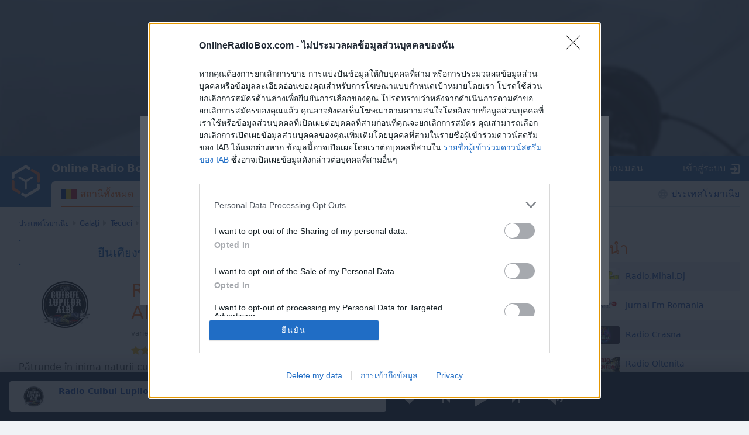

--- FILE ---
content_type: text/html; charset=utf-8
request_url: https://onlineradiobox.com/ro/cuibullupiloralbi/?lang=th
body_size: 19411
content:
<!DOCTYPE html>
<html lang="th">
<head itemtype="https://schema.org/WebSite">
  <meta http-equiv="X-UA-Compatible" content="IE=edge,chrome=1"/>
  <meta name="viewport" content="width=device-width, initial-scale=1.0, minimum-scale=0.5, user-scalable=yes" />
  <meta name="HandheldFriendly" content="true"/>
  <meta name="MobileOptimized" content="480"/>
  <meta name="PalmComputingPlatform" content="true"/>
	<meta name="referrer" content="origin">
	<link rel="preload" href="//cdn.onlineradiobox.com/fonts/orb-icons.v2.woff" as="font" crossorigin="anonymous">
	<link rel="preconnect" href="//cdn.onlineradiobox.com/img/">
	<link rel="preconnect" href="//pagead2.googlesyndication.com">
	<link rel="preconnect" href="//www.google-analytics.com">
	<link rel="preconnect" href="//www.googletagservices.com">
	<link rel="preconnect" href="//googleads.g.doubleclick.net">
	<link rel="preconnect" href="//securepubads.g.doubleclick.net">
	<link rel="preconnect" href="//fonts.googleapis.com">
	<link rel="preconnect" href="//fonts.gstatic.com" crossorigin>
	<link href="//fonts.googleapis.com/css2?family=Roboto" rel="stylesheet">
	<link rel="stylesheet" media="only screen" href="//cdn.onlineradiobox.com/css/main.min.adfeca85.css"/>
	<!--[if lt IE 9]><script src="https://cdnjs.cloudflare.com/ajax/libs/html5shiv/3.7.3/html5shiv.js"></script><![endif]-->
	<!--[if lt IE 10]><link rel="stylesheet" media="screen" href="//cdn.onlineradiobox.com/css/ie.min.b59a44d3.css" /><![endif]-->

	<link rel="icon" href="//cdn.onlineradiobox.com/img/favicon.ico" type="image/x-icon"/>
	<link rel="shortcut icon" href="//cdn.onlineradiobox.com/img/favicon.ico" type="image/x-icon"/>
	<link rel="apple-touch-icon" href="//cdn.onlineradiobox.com/img/ios_favicon.png"/>
	<link rel="apple-touch-icon" sizes="57x57" href="//cdn.onlineradiobox.com/img/apple-touch-icon-57x57.png" />
	<link rel="apple-touch-icon" sizes="60x60" href="//cdn.onlineradiobox.com/img/apple-touch-icon-60x60.png" />
	<link rel="apple-touch-icon" sizes="72x72" href="//cdn.onlineradiobox.com/img/apple-touch-icon-72x72.png" />
	<link rel="apple-touch-icon" sizes="76x76" href="//cdn.onlineradiobox.com/img/apple-touch-icon-76x76.png" />
	<link rel="apple-touch-icon" sizes="114x114" href="//cdn.onlineradiobox.com/img/apple-touch-icon-114x114.png" />
	<link rel="apple-touch-icon" sizes="120x120" href="//cdn.onlineradiobox.com/img/apple-touch-icon-120x120.png" />
	<link rel="apple-touch-icon" sizes="144x144" href="//cdn.onlineradiobox.com/img/apple-touch-icon-144x144.png" />
	<link rel="apple-touch-icon" sizes="152x152" href="//cdn.onlineradiobox.com/img/apple-touch-icon-152x152.png" />
	<link rel="apple-touch-icon" sizes="180x180" href="//cdn.onlineradiobox.com/img/apple-touch-icon-180x180.png" />
	<link rel="icon" type="image/png" href="//cdn.onlineradiobox.com/img/favicon-32x32.png" sizes="32x32" />
	<link rel="icon" type="image/png" href="//cdn.onlineradiobox.com/img/favicon-194x194.png" sizes="194x194" />
	<link rel="icon" type="image/png" href="//cdn.onlineradiobox.com/img/favicon-96x96.png" sizes="96x96" />
	<link rel="icon" type="image/png" href="//cdn.onlineradiobox.com/img/android-chrome-192x192.png" sizes="192x192" />
	<link rel="icon" type="image/png" href="//cdn.onlineradiobox.com/img/favicon-16x16.png" sizes="16x16" />
	<link rel="manifest" href="//cdn.onlineradiobox.com/img/manifest.json" />
	<meta name="msapplication-TileColor" content="#2f63a0" />
	<meta name="msapplication-TileImage" content="//cdn.onlineradiobox.com/img/mstile-144x144.png" />
	<meta name="theme-color" content="#ffffff" />
	<meta name="description" content="Radio Cuibul Lupilor Albi, ประเทศโรมาเนีย – ฟังวิทยุออนไลน์คุณภาพสูงได้ฟรีที่ OnlineRadioBox.com หรือทางสมาร์ตโฟนของคุณ" />
	<meta name="keywords" content="Radio Cuibul Lupilor Albi, วิทยุทางอินเทอร์เน็ต, วิทยุออนไลน์, วิทยุทางอินเทอร์เน็ตฟรีออนไลน์, วิทยุแบบสตรีม, ฟังสถานีวิทยุ, วิทยุผ่านเว็บ" />
	<meta name="twitter:card" content="summary_large_image" />
	<meta name="twitter:site" content="@onlineradiobox" />
	<meta property="og:site_name" content="OnlineRadioBox.com" />
	<meta property="og:locale" content="th-th" />
	<meta property="og:title" content="Radio Cuibul Lupilor Albi" />
	<meta property="og:url" content="https://onlineradiobox.com/ro/cuibullupiloralbi/" />
	<meta property="og:description" content="ฟัง Radio Cuibul Lupilor Albi แบบออนไลน์" />
	<meta property="og:image" content="https://cdn.onlineradiobox.com/img/fblogo/5/80395.v52.png" />
	<meta property="og:image:width" content="470" />
	<meta property="og:image:height" content="245" />
	<meta name="apple-itunes-app" content="app-id=1101437391" />
	<title>ฟัง Radio Cuibul Lupilor Albi สด  - Tecuci, ประเทศโรมาเนีย | Online Radio Box</title>
	<script type="application/ld+json">
	{
	  "@context": "https://schema.org",
	  "@type": "WebSite",
	  "name": "OnlineRadioBox",
	  "url": "https://onlineradiobox.com"
	}
	</script>

<link rel="canonical" href="https://onlineradiobox.com/ro/cuibullupiloralbi/" />
<!-- InMobi Choice. Consent Manager Tag v3.0 (for TCF 2.2) -->
<script type="text/javascript" async=true>
(function() {
  var host = 'onlineradiobox.com';
 
  var element = document.createElement('script');
  var firstScript = document.getElementsByTagName('script')[0];
  var url = 'https://cmp.inmobi.com'
    .concat('/choice/', 'cd_eHj20FwP5d', '/', host, '/choice.js?tag_version=V3');
  var uspTries = 0;
  var uspTriesLimit = 3;
  element.async = true;
  element.type = 'text/javascript';
  element.src = url;

  firstScript.parentNode.insertBefore(element, firstScript);

  function makeStub() {
    var TCF_LOCATOR_NAME = '__tcfapiLocator';
    var queue = [];
    var win = window;
    var cmpFrame;

    function addFrame() {
      var doc = win.document;
      var otherCMP = !!(win.frames[TCF_LOCATOR_NAME]);

      if (!otherCMP) {
        if (doc.body) {
          var iframe = doc.createElement('iframe');

          iframe.style.cssText = 'display:none';
          iframe.name = TCF_LOCATOR_NAME;
          doc.body.appendChild(iframe);
        } else {
          setTimeout(addFrame, 5);
        }
      }
      return !otherCMP;
    }

    function tcfAPIHandler() {
      var gdprApplies;
      var args = arguments;

      if (!args.length) {
        return queue;
      } else if (args[0] === 'setGdprApplies') {
        if (
          args.length > 3 &&
          args[2] === 2 &&
          typeof args[3] === 'boolean'
        ) {
          gdprApplies = args[3];
          if (typeof args[2] === 'function') {
            args[2]('set', true);
          }
        }
      } else if (args[0] === 'ping') {
        var retr = {
          gdprApplies: gdprApplies,
          cmpLoaded: false,
          cmpStatus: 'stub'
        };

        if (typeof args[2] === 'function') {
          args[2](retr);
        }
      } else {
        if(args[0] === 'init' && typeof args[3] === 'object') {
          args[3] = Object.assign(args[3], { tag_version: 'V3' });
        }
        queue.push(args);
      }
    }

    function postMessageEventHandler(event) {
      var msgIsString = typeof event.data === 'string';
      var json = {};

      try {
        if (msgIsString) {
          json = JSON.parse(event.data);
        } else {
          json = event.data;
        }
      } catch (ignore) {}

      var payload = json.__tcfapiCall;

      if (payload) {
        window.__tcfapi(
          payload.command,
          payload.version,
          function(retValue, success) {
            var returnMsg = {
              __tcfapiReturn: {
                returnValue: retValue,
                success: success,
                callId: payload.callId
              }
            };
            if (msgIsString) {
              returnMsg = JSON.stringify(returnMsg);
            }
            if (event && event.source && event.source.postMessage) {
              event.source.postMessage(returnMsg, '*');
            }
          },
          payload.parameter
        );
      }
    }

    while (win) {
      try {
        if (win.frames[TCF_LOCATOR_NAME]) {
          cmpFrame = win;
          break;
        }
      } catch (ignore) {}

      if (win === window.top) {
        break;
      }
      win = win.parent;
    }
    if (!cmpFrame) {
      addFrame();
      win.__tcfapi = tcfAPIHandler;
      win.addEventListener('message', postMessageEventHandler, false);
    }
  };

  makeStub();

  function makeGppStub() {
    const CMP_ID = 10;
    const SUPPORTED_APIS = [
      '2:tcfeuv2',
      '6:uspv1',
      '7:usnatv1',
      '8:usca',
      '9:usvav1',
      '10:uscov1',
      '11:usutv1',
      '12:usctv1'
    ];

    window.__gpp_addFrame = function (n) {
      if (!window.frames[n]) {
        if (document.body) {
          var i = document.createElement("iframe");
          i.style.cssText = "display:none";
          i.name = n;
          document.body.appendChild(i);
        } else {
          window.setTimeout(window.__gpp_addFrame, 10, n);
        }
      }
    };
    window.__gpp_stub = function () {
      var b = arguments;
      __gpp.queue = __gpp.queue || [];
      __gpp.events = __gpp.events || [];

      if (!b.length || (b.length == 1 && b[0] == "queue")) {
        return __gpp.queue;
      }

      if (b.length == 1 && b[0] == "events") {
        return __gpp.events;
      }

      var cmd = b[0];
      var clb = b.length > 1 ? b[1] : null;
      var par = b.length > 2 ? b[2] : null;
      if (cmd === "ping") {
        clb(
          {
            gppVersion: "1.1", // must be “Version.Subversion”, current: “1.1”
            cmpStatus: "stub", // possible values: stub, loading, loaded, error
            cmpDisplayStatus: "hidden", // possible values: hidden, visible, disabled
            signalStatus: "not ready", // possible values: not ready, ready
            supportedAPIs: SUPPORTED_APIS, // list of supported APIs
            cmpId: CMP_ID, // IAB assigned CMP ID, may be 0 during stub/loading
            sectionList: [],
            applicableSections: [-1],
            gppString: "",
            parsedSections: {},
          },
          true
        );
      } else if (cmd === "addEventListener") {
        if (!("lastId" in __gpp)) {
          __gpp.lastId = 0;
        }
        __gpp.lastId++;
        var lnr = __gpp.lastId;
        __gpp.events.push({
          id: lnr,
          callback: clb,
          parameter: par,
        });
        clb(
          {
            eventName: "listenerRegistered",
            listenerId: lnr, // Registered ID of the listener
            data: true, // positive signal
            pingData: {
              gppVersion: "1.1", // must be “Version.Subversion”, current: “1.1”
              cmpStatus: "stub", // possible values: stub, loading, loaded, error
              cmpDisplayStatus: "hidden", // possible values: hidden, visible, disabled
              signalStatus: "not ready", // possible values: not ready, ready
              supportedAPIs: SUPPORTED_APIS, // list of supported APIs
              cmpId: CMP_ID, // list of supported APIs
              sectionList: [],
              applicableSections: [-1],
              gppString: "",
              parsedSections: {},
            },
          },
          true
        );
      } else if (cmd === "removeEventListener") {
        var success = false;
        for (var i = 0; i < __gpp.events.length; i++) {
          if (__gpp.events[i].id == par) {
            __gpp.events.splice(i, 1);
            success = true;
            break;
          }
        }
        clb(
          {
            eventName: "listenerRemoved",
            listenerId: par, // Registered ID of the listener
            data: success, // status info
            pingData: {
              gppVersion: "1.1", // must be “Version.Subversion”, current: “1.1”
              cmpStatus: "stub", // possible values: stub, loading, loaded, error
              cmpDisplayStatus: "hidden", // possible values: hidden, visible, disabled
              signalStatus: "not ready", // possible values: not ready, ready
              supportedAPIs: SUPPORTED_APIS, // list of supported APIs
              cmpId: CMP_ID, // CMP ID
              sectionList: [],
              applicableSections: [-1],
              gppString: "",
              parsedSections: {},
            },
          },
          true
        );
      } else if (cmd === "hasSection") {
        clb(false, true);
      } else if (cmd === "getSection" || cmd === "getField") {
        clb(null, true);
      }
      //queue all other commands
      else {
        __gpp.queue.push([].slice.apply(b));
      }
    };
    window.__gpp_msghandler = function (event) {
      var msgIsString = typeof event.data === "string";
      try {
        var json = msgIsString ? JSON.parse(event.data) : event.data;
      } catch (e) {
        var json = null;
      }
      if (typeof json === "object" && json !== null && "__gppCall" in json) {
        var i = json.__gppCall;
        window.__gpp(
          i.command,
          function (retValue, success) {
            var returnMsg = {
              __gppReturn: {
                returnValue: retValue,
                success: success,
                callId: i.callId,
              },
            };
            event.source.postMessage(msgIsString ? JSON.stringify(returnMsg) : returnMsg, "*");
          },
          "parameter" in i ? i.parameter : null,
          "version" in i ? i.version : "1.1"
        );
      }
    };
    if (!("__gpp" in window) || typeof window.__gpp !== "function") {
      window.__gpp = window.__gpp_stub;
      window.addEventListener("message", window.__gpp_msghandler, false);
      window.__gpp_addFrame("__gppLocator");
    }
  };

  makeGppStub();

  var uspStubFunction = function() {
    var arg = arguments;
    if (typeof window.__uspapi !== uspStubFunction) {
      setTimeout(function() {
        if (typeof window.__uspapi !== 'undefined') {
          window.__uspapi.apply(window.__uspapi, arg);
        }
      }, 500);
    }
  };

  var checkIfUspIsReady = function() {
    uspTries++;
    if (window.__uspapi === uspStubFunction && uspTries < uspTriesLimit) {
      console.warn('USP is not accessible');
    } else {
      clearInterval(uspInterval);
    }
  };

  if (typeof window.__uspapi === 'undefined') {
    window.__uspapi = uspStubFunction;
    var uspInterval = setInterval(checkIfUspIsReady, 6000);
  }
})();
</script>
<!-- End InMobi Choice. Consent Manager Tag v3.0 (for TCF 2.2) -->
<link rel="alternate" hreflang="en" href="https://onlineradiobox.com/ro/cuibullupiloralbi/?lang=en" />
<link rel="alternate" hreflang="hu" href="https://onlineradiobox.com/ro/cuibullupiloralbi/?lang=hu" />
<link rel="alternate" hreflang="ro" href="https://onlineradiobox.com/ro/cuibullupiloralbi/" />
<link rel="alternate" hreflang="ru" href="https://onlineradiobox.com/ro/cuibullupiloralbi/?lang=ru" />
<meta name="twitter:app:name:iphone" content="Online Radio Box" />
<meta name="twitter:app:name:ipad" content="Online Radio Box" />
<meta name="twitter:app:id:iphone" content="1101437391" />
<meta name="twitter:app:id:ipad" content="1101437391" />
<meta name="twitter:app:name:googleplay" content="Online Radio Box" />
<meta name="twitter:app:id:googleplay" content="com.finallevel.radiobox" />
<meta name="twitter:app:url:iphone" content="https://onlineradiobox.com/ro/cuibullupiloralbi/" />
<meta name="twitter:app:url:ipad" content="https://onlineradiobox.com/ro/cuibullupiloralbi/" />
<meta name="twitter:app:url:googleplay" content="https://onlineradiobox.com/ro/cuibullupiloralbi/" />

	
<!-- Google tag (gtag.js) -->
<script async src="https://www.googletagmanager.com/gtag/js?id=UA-52815707-2"></script>
<script>
  window.dataLayer = window.dataLayer || [];
  function gtag(){dataLayer.push(arguments);}
  gtag('js', new Date());
  gtag('config', 'UA-52815707-2');
  gtag('config', 'G-7LD76EP8L7');
</script>


<link rel="preconnect" href="https://a.pub.network/" crossorigin />
<link rel="preconnect" href="https://b.pub.network/" crossorigin />
<link rel="preconnect" href="https://c.pub.network/" crossorigin />
<link rel="preconnect" href="https://d.pub.network/" crossorigin />
<link rel="preconnect" href="https://btloader.com/" crossorigin />
<link rel="preconnect" href="https://api.btloader.com/" crossorigin />
<link rel="preconnect" href="https://cdn.confiant-integrations.net" crossorigin />
<!-- Below is a link to a CSS file that accounts for Cumulative Layout Shift, a new Core Web Vitals subset that Google uses to help rank your site in search -->
<!-- The file is intended to eliminate the layout shifts that are seen when ads load into the page. If you don't want to use this, simply remove this file -->
<!-- To find out more about CLS, visit https://web.dev/vitals/ -->
<link rel="stylesheet" href="https://a.pub.network/onlineradiobox-com/cls.css">
<script data-cfasync="false" type="text/javascript">
  var freestar = freestar || {};
  freestar.queue = freestar.queue || [];
  freestar.config = freestar.config || {};
  freestar.config.enabled_slots = [];
  freestar.initCallback = function () { (freestar.config.enabled_slots.length === 0) ? freestar.initCallbackCalled = false : freestar.newAdSlots(freestar.config.enabled_slots) }
  if (document.documentElement.clientWidth >= 768) {
    freestar.config.disabledProducts = {
      googleInterstitial: true
    }
  }
  
</script>
<script src="https://a.pub.network/onlineradiobox-com/pubfig.min.js" data-cfasync="false" async></script>

<script>

</script>
<script data-sdk="l/1.1.11" data-cfasync="false" nowprocket src="https://html-load.com/loader.min.js" charset="UTF-8"></script>
<script nowprocket>(function(){function t(o,e){const r=n();return(t=function(t,n){return r[t-=384]})(o,e)}function n(){const t=["type","last_bfa_at","&domain=","102LYbpmY","localStorage","write","rtt","https://report.error-report.com/modal?eventId=&error=Vml0YWwgQVBJIGJsb2NrZWQ%3D&domain=","contains","16kduoiF","name","split","onLine","src","Fallback Failed","display","recovery","outerHTML","as_","507790rZlnss","data","https://report.error-report.com/modal?eventId=","connection","textContent","as_index","querySelectorAll","toString","charCodeAt","message","POST","&error=","url","check","https://","hostname","link,style","/loader.min.js","1140036CjxGRI","btoa","concat","script","6789231DCXYYU","appendChild","map","Script not found","height","width","now","getBoundingClientRect","260238QFdSUT","documentElement","querySelector","from","error","location","Failed to load script: ","_fa_","value","close-error-report","loader_light","removeEventListener","&url=","style","href","loader-check","currentScript","as_modal_loaded","iframe",'/loader.min.js"]',"attributes","VGhlcmUgd2FzIGEgcHJvYmxlbSBsb2FkaW5nIHRoZSBwYWdlLiBQbGVhc2UgY2xpY2sgT0sgdG8gbGVhcm4gbW9yZS4=","none","928974xztqNb","searchParams","reload","setAttribute",'script[src*="//',"length","append","createElement","addEventListener","host","title","https://error-report.com/report","getComputedStyle","forEach","remove","13558faTYZC","setItem","340823SZkyVS","width: 100vw; height: 100vh; z-index: 2147483647; position: fixed; left: 0; top: 0;","https://report.error-report.com/modal?eventId=&error=","text","Cannot find currentScript"];return(n=function(){return t})()}(function(){const o=t,e=n();for(;;)try{if(145337===parseInt(o(459))/1+-parseInt(o(403))/2*(parseInt(o(413))/3)+-parseInt(o(447))/4+-parseInt(o(429))/5+-parseInt(o(388))/6+-parseInt(o(405))/7*(parseInt(o(419))/8)+parseInt(o(451))/9)break;e.push(e.shift())}catch(t){e.push(e.shift())}})(),(()=>{"use strict";const n=t,o=n=>{const o=t;let e=0;for(let t=0,r=n[o(393)];t<r;t++)e=(e<<5)-e+n[o(437)](t),e|=0;return e},e=class{static[n(442)](){const t=n;var e,r;let c=arguments[t(393)]>0&&void 0!==arguments[0]?arguments[0]:t(426),a=!(arguments[t(393)]>1&&void 0!==arguments[1])||arguments[1];const i=Date[t(457)](),s=i-i%864e5,d=s-864e5,l=s+864e5,u=t(428)+o(c+"_"+s),w=t(428)+o(c+"_"+d),h=t(428)+o(c+"_"+l);return u!==w&&u!==h&&w!==h&&!(null!==(e=null!==(r=window[u])&&void 0!==r?r:window[w])&&void 0!==e?e:window[h])&&(a&&(window[u]=!0,window[w]=!0,window[h]=!0),!0)}};function r(o,e){const r=n;try{window[r(414)][r(404)](window[r(464)][r(397)]+r(466)+btoa(r(411)),Date[r(457)]()[r(436)]())}catch(t){}try{!async function(n,o){const e=r;try{if(await async function(){const n=t;try{if(await async function(){const n=t;if(!navigator[n(422)])return!0;try{await fetch(location[n(473)])}catch(t){return!0}return!1}())return!0;try{if(navigator[n(432)][n(416)]>1e3)return!0}catch(t){}return!1}catch(t){return!1}}())return;const r=await async function(n){const o=t;try{const t=new URL(o(399));t[o(389)][o(394)](o(410),o(469)),t[o(389)][o(394)](o(398),""),t[o(389)][o(394)](o(438),n),t[o(389)][o(394)](o(441),location[o(473)]);const e=await fetch(t[o(473)],{method:o(439)});return await e[o(408)]()}catch(t){return o(463)}}(n);document[e(435)](e(445))[e(401)]((t=>{const n=e;t[n(402)](),t[n(433)]=""}));let a=!1;window[e(396)](e(438),(t=>{const n=e;n(476)===t[n(430)]&&(a=!0)}));const i=document[e(395)](e(477));i[e(423)]=e(431)[e(449)](r,e(440))[e(449)](btoa(n),e(412))[e(449)](o,e(471))[e(449)](btoa(location[e(473)])),i[e(391)](e(472),e(406)),document[e(460)][e(452)](i);const s=t=>{const n=e;n(468)===t[n(430)]&&(i[n(402)](),window[n(470)](n(438),s))};window[e(396)](e(438),s);const d=()=>{const t=e,n=i[t(458)]();return t(387)!==window[t(400)](i)[t(425)]&&0!==n[t(456)]&&0!==n[t(455)]};let l=!1;const u=setInterval((()=>{if(!document[e(418)](i))return clearInterval(u);d()||l||(clearInterval(u),l=!0,c(n,o))}),1e3);setTimeout((()=>{a||l||(l=!0,c(n,o))}),3e3)}catch(t){c(n,o)}}(o,e)}catch(t){c(o,e)}}function c(t,o){const e=n;try{const n=atob(e(386));!1!==confirm(n)?location[e(473)]=e(407)[e(449)](btoa(t),e(412))[e(449)](o,e(471))[e(449)](btoa(location[e(473)])):location[e(390)]()}catch(t){location[e(473)]=e(417)[e(449)](o)}}(()=>{const t=n,o=n=>t(465)[t(449)](n);let c="";try{var a,i;null===(a=document[t(475)])||void 0===a||a[t(402)]();const n=null!==(i=function(){const n=t,o=n(434)+window[n(448)](window[n(464)][n(444)]);return window[o]}())&&void 0!==i?i:0;if(!e[t(442)](t(474),!1))return;const s="html-load.com,fb.html-load.com,content-loader.com,fb.content-loader.com"[t(421)](",");c=s[0];const d=document[t(461)](t(392)[t(449)](s[n],t(384)));if(!d)throw new Error(t(454));const l=Array[t(462)](d[t(385)])[t(453)]((n=>({name:n[t(420)],value:n[t(467)]})));if(n+1<s[t(393)])return function(n,o){const e=t,r=e(434)+window[e(448)](window[e(464)][e(444)]);window[r]=o}(0,n+1),void function(n,o){const e=t;var r;const c=document[e(395)](e(450));o[e(401)]((t=>{const n=e;let{name:o,value:r}=t;return c[n(391)](o,r)})),c[e(391)](e(423),e(443)[e(449)](n,e(446))),document[e(415)](c[e(427)]);const a=null===(r=document[e(475)])||void 0===r?void 0:r[e(427)];if(!a)throw new Error(e(409));document[e(415)](a)}(s[n+1],l);r(o(t(424)),c)}catch(n){try{n=n[t(436)]()}catch(t){}r(o(n),c)}})()})();
})();</script>
</head>

<body itemscope itemtype="https://schema.org/WebPage">


<div class="modal--cookies" role="dialog">
	<section>
		<svg class="modal__i-close" aria-label="Close" role="button" xmlns="http://www.w3.org/2000/svg" viewBox="0 0 10 10"><path d="M9.8,8.8L6,5l3.8-3.8c0.3-0.3,0.3-0.7,0-1c-0.3-0.3-0.7-0.3-1,0L5,4L1.2,0.2c-0.3-0.3-0.7-0.3-1,0c-0.3,0.3-0.3,0.7,0,1L4,5 L0.2,8.8c-0.3,0.3-0.3,0.7,0,1c0.3,0.3,0.7,0.3,1,0L5,6l3.8,3.8c0.3,0.3,0.7,0.3,1,0C10.1,9.5,10.1,9.1,9.8,8.8z"></path></svg>
		<h3>เราใช้คุกกี้</h3>
		<p>
			Online Radio Box <a href="/privacy#cookie">ใช้คุกกี้เ</a> พื่อมอบบริการที่ดีที่สุดสำหรับผู้ใช้ของเรา สถานีวิทยุและประเภทเพลงที่ต้องการ รายการโปรดของผู้ใช้ บทวิจารณ์จากสถานี และบริการอื่น ๆ มากมายจำเป็นต้องใช้การประมวลผลข้อมูลส่วนบุคคลของคุณ		
		</p>
		<p>
			โปรดคลิก &#34;ข้าพเจ้าตกลง&#34; เพื่อให้แน่ใจว่าคุณจะได้รับประสบการณ์ที่ดีที่สุดในการใช้เว็บไซต์ของเรา อีกทางหนึ่งคือ คุณสามารถเลือกประเภทคุกกี้หรือเทคโนโลยีที่คุณต้องการให้อนุญาตใน &#34;การตั้งค่า&#34;
		</p>
		
		<menu class="action">
			<li><button type="button" class="button" id="agree_eu_cookies">ข้าพเจ้าตกลง</button></li>
			<li><span class="link" role="button" id="eu_cookie_settings">การตั้งค่า</span></li>
		</menu>

	</section>
</div>
<div class="modal--cookies-backdrop"></div>

<div class="modal--cookies-settings" role="dialog">
	<section>
		<svg class="modal__i-close" aria-label="Close" role="button" xmlns="http://www.w3.org/2000/svg" viewBox="0 0 10 10"><path d="M9.8,8.8L6,5l3.8-3.8c0.3-0.3,0.3-0.7,0-1c-0.3-0.3-0.7-0.3-1,0L5,4L1.2,0.2c-0.3-0.3-0.7-0.3-1,0c-0.3,0.3-0.3,0.7,0,1L4,5 L0.2,8.8c-0.3,0.3-0.3,0.7,0,1c0.3,0.3,0.7,0.3,1,0L5,6l3.8,3.8c0.3,0.3,0.7,0.3,1,0C10.1,9.5,10.1,9.1,9.8,8.8z"></path></svg>
		<form>
			<h3>คุกกี้ที่จำเป็นอย่างยิ่ง</h3>
			<p>คุกกี้ที่จำเป็นรับผิดชอบในการทำงานพื้นฐานสำหรับ &#34;Puzzle Garage&#34;เว็บไซต์จะไม่สามารถทำงานได้อย่างถูกต้องหากปราศจากไฟล์เหล่านี้ได้ โดยสามารถปิดการใช้งานได้เฉพาะจากการเปลี่ยนแปลงการตั้งค่าเบราว์เซอร์ของคุณ หรือโดยการใช้เว็บไซต์ของเราในโหมด &#34;ไม่เปิดเผยตัว&#34;
				<a href="/privacy#cookies">เราใช้คุกกี้อย่างไร</a>
			</p>
			
			<h3 class="modal__heading">คุกกี้อื่น ๆ</h3>
			<p>คุกกี้การตลาดช่วยให้เราและพันธมิตรของเราปรับโฆษณาและเนื้อหาที่คุณเห็นให้เหมาะสมในระหว่างและหลังจากการเยี่ยมชมเว็บไซต์ของเราตามความสนใจของคุณ</p>
			<ul>
				<li><span class="switch-box"><input id="cookies-gad" type="checkbox"  checked />
					<i></i><label for="cookies-gad">Google AdSense</label></span>
				</li>
				<!--<li><span class="switch-box"><input id="cookies-3rd" type="checkbox" /><i></i><label for="cookies-3rd">Third-parties Partners</label></span></li>-->
			</ul>
			
			<p>ไฟล์คุกกี้จากระบบวิเคราะห์ เครือข่ายสังคม และบริการอื่น ๆ ช่วยให้เราสามารถปรับแต่งเว็บไซต์ของเราให้ตรงกับความสนใจของคุณได้ดียิ่งขึ้น</p>
			<ul>
				<li><span class="switch-box"><input id="cookies-gan" type="checkbox"  checked />
					<i></i><label for="cookies-gan">Google Analitycs</label></span>
				</li>
				<li><span class="switch-box"><input id="cookies-soc" type="checkbox"  checked />
					<i></i><label for="cookies-soc">เครือข่ายสังคม ฯลฯ</label></span>
				</li>
			</ul>
			
			<p class="alert--error">โปรดทราบ! การทำงานบางอย่างอาจไม่สามารถใช้ได้ตามการตั้งค่าที่เลือก! เราขอแนะนำให้เปิดใช้งานคุกกี้ทั้งหมดเพื่อรับประกันว่าเว็บไซต์จะทำงานถูกต้อง</p>
			
			<menu class="action">
				<li><button type="button" id="enable_all_eu_settings_cookies" class="button">เปิดใช้งานทั้งหมดและบันทึก</button></li>
				<li><button type="button" id="save_cookies_settings" class="cancel">บันทึกการเปลี่ยนแปลง</button></li>
			</menu>
			
		</form>
	</section>
</div>

<audio id="top_player" crossorigin="true" style="width:1px;height:1px;overflow:hidden;position:absolute;"></audio>
<div class="player">
	<div class="player__promo">
		<figure><svg xmlns="http://www.w3.org/2000/svg" viewBox="0 0 888 296"><path fill="#212838" d="M837.95,82.84L491.46,282.89c-30.2,17.43-67.38,17.49-97.63,0.15L49.58,85.67 c-30.52-17.5-49.11-50.03-49-85.22V0H0v296h888V2.06C886.56,35.49,867.07,66.03,837.95,82.84z"/></svg></figure>
		<section>
			<p>ติดตั้งแอปพลิเคชันมือถือ Online Radio Box ฟรีสำหรับสมาร์ตโฟนของคุณและฟังสถานีวิทยุโปรดของคุณทางออนไลน์ได้ทุกที่!</p>
			<button class="player__promo__close" id="player__promo__close">ไม่ ขอบคุณ</button>
			<span id="banner-android-app-link" class="link--playmarket" role="button" style="display:none">
				<a href="https://play.google.com/store/apps/details?id=com.finallevel.radiobox&amp;referrer=utm_source%3Dplayer%26utm_medium%3Dreferral%26utm_campaign%3Dads" class="promo-store-link"><img alt="Get it on Google Play" src="//cdn.onlineradiobox.com/img/google-play-badge2_th.png" /></a>
			</span>
			<span id="banner-ios-app-link" class="link--playmarket" role="button" style="display:none">
				<a href="https://geo.itunes.apple.com/us/app/id1101437391?referrer=utm_source%3Dplayer%26utm_medium%3Dreferral%26utm_campaign%3Dads" class="promo-store-link">
					<img alt="Download on the App Store" src="//cdn.onlineradiobox.com/img/app-store-th.svg">
				</a>
			</span>
		</section>
	</div>	
	<div class="player__section">
		<div class="player__station">
<a href="" target="_blank" class="player__station__to-applemusic" id="top_player_apple" style="display:none">ฟังบน Apple Music</a>			
			<figure class="player__station__title" id="top_player_title">
			</figure>
			<span id="top_player_track" class="player__station__track" loading="กำลังโหลด" playing="กำลังเล่น" error="เกิดข้อผิดพลาดในการเล่นเพลง" not_supported="this browser can&#39;t play it" external="ฟังตอนนี้ (เปิดในเครื่องเล่นแบบป็อปอัพ)" stopped="หยุดการออกอากาศแล้ว" geo_blocked="ไม่มีในประเทศของคุณ"></span>
		<!--/player__station-->
		</div>

		<div class="player__controls" role="toolbar">
<button class="b-favorite" data-toggle="modal" data-target="#popup_auth" title="เพิ่มไปยังรายการโปรดของคุณ"></button>
			<button class="b-bwd" id="top_player_bwd" title="สถานีก่อนหน้านี้"></button>
			<button class="b-play" id="b_top_play" role="button" title="ฟังวิทยุ"></button>
			<button class="b-fwd" id="top_player_fwd" title="สถานีถัดไป"></button>

			<div class="player__volume" id="top_vol_panel">
				<button class="b-volume" id="b_vol_control" title="การควบคุมระดับเสียง"></button>
				<div class="player__volume__slider" role="slider" id="top_volume_slider" aria-label="volume_level" aria-valuemin="0" aria-valuemax="100" aria-valuenow="" aria-orientation="vertical">
					<div class="b-slider" id="top_volume_control"></div>
				</div>
			</div>
		</div>
		
	</div>
</div>
<script>
	window._dashurl="//cdn.onlineradiobox.com/js/videojs-contrib-dash.min.aaddbdf7.js";
	window._hlsurl="//cdn.onlineradiobox.com/js/hls-1.6.5.min.84114ded.js";
</script>
<div class="wrapper" id="bodyW">
<header>
<div class="banner--header">
<!-- Tag ID: onlineradiobox-com_radio_header_v2 -->
<div align="center" data-freestar-ad="__320x100 __970x250" id="onlineradiobox-com_radio_header_v2">
  <script data-cfasync="false" type="text/javascript">
    freestar.config.enabled_slots.push({ placementName: "onlineradiobox-com_radio_header_v2", slotId: "onlineradiobox-com_radio_header_v2" });
  </script>
</div>
</div>			


	<div class="header">
		<a href="/tha/" class="header__logo"></a>
		<a href="/tha/" class="projectbar__logo" title="Online Radio Box คอยรับฟัง!">Online Radio Box</a>
		<a class="header__favorites ajax" href="/favorites/"></a>
		<span class="header__toggle collapsed" data-toggle="collapse" data-target="#navbar" aria-expanded="false" aria-label="Site navigation" role="button"></span>

		<nav id="navbar" class="collapse">
			<ul class="header__navbar" aria-expanded="false" role="navigation" aria-label="Site navigation">
				
				<li class="navbar__country active" role="menuitem">
					<a href="/ro/" class="ajax i-flag ro">สถานีทั้งหมด</a>
				</li>
				
				<li class="navbar__favorites" role="menuitem">
					<a href="/favorites/" class="ajax">รายการโปรด</a>
				</li>
				
				<li class="navbar__tags" role="menuitem">
<a href="/genres/" class="ajax">ประเภท</a>	
				</li>
				
				<li class="navbar__tracks" role="menuitem">
					<a href="/music/" class="ajax">เพลง</a>
				</li>
				
				<li class="navbar__countries" role="menuitem">
					<a href="/Europe/" class="ajax">ประเทศโรมาเนีย</a>
				</li>
				
			</ul>

			<div class="header__projectbar" role="toolbar" aria-label="Project bar">
				<a href="/" class="projectbar__logo">Online Radio Box</a>
				<ul class="projects-links">
					
					<li aria-label="casualgamescollection"><a class="i-casualgamescollection" target="_blank" href="https://casualgamescollection.com/?lang=th" rel="noopener">เกมส์</a></li>
					<li aria-label="puzzlegarage"><a class="i-puzzlegarage" target="_blank" href="https://puzzlegarage.com/?lang=th" onclick="this.href='https://puzzlegarage.com/?utm_source=orb&amp;utm_medium=link&amp;utm_campaign=puzzle&amp;lang=th'" rel="noopener">Puzzles</a></li>
					<li aria-label="solitaire"><a class="i-solitaire" target="_blank" href="https://solitairehut.com/?lang=th" onclick="this.href='https://solitairehut.com/?utm_source=orb&amp;utm_medium=link&amp;utm_campaign=solitaire&amp;lang=th'" rel="noopener">เล่นไพ่คนเดียว</a></li>
					<li aria-label="mahjongcheste"><a class="i-mahjongchest" target="_blank" href="https://mahjongchest.com/?lang=th" onclick="this.href='https://mahjongchest.com/?utm_source=orb&amp;utm_medium=link&amp;utm_campaign=mahjong&amp;lang=th'" rel="noopener">Mahjong</a></li>
					<li aria-label="sudoku"><a class="i-sudoku" target="_blank" href="https://sudokutable.com/?lang=th" onclick="this.href='https://sudokutable.com/?utm_source=orb&amp;utm_medium=link&amp;utm_campaign=sudoku&amp;lang=th'" rel="noopener">Sudoku</a></li>
					<li aria-label="minesweeperquest"><a class="i-minesweeperquest" target="_blank" href="https://minesweeperquest.com/?lang=th" onclick="this.href='https://minesweeperquest.com/?utm_source=orb&amp;utm_medium=link&amp;utm_campaign=minesweeper&amp;lang=th'" rel="noopener">Minesweeper</a></li>
					<li aria-label="colorsbattle"><a class="i-colorsbattle" target="_blank" href="https://colorsbattle.com/?lang=th" onclick="this.href='https://colorsbattle.com/?utm_source=orb&amp;utm_medium=link&amp;utm_campaign=colorsbattle&amp;lang=th'" rel="noopener">Colors Battle</a></li>
					<li aria-label="reversibattle"><a class="i-reversibattle" target="_blank" href="https://reversibattle.com/?lang=th" onclick="this.href='https://reversibattle.com/?utm_source=orb&amp;utm_medium=link&amp;utm_campaign=reversi&amp;lang=th'" rel="noopener">Reversi</a></li>
					<li aria-label="backgammon"><a class="i-backgammon" target="_blank" href="https://backgammoncity.com/?lang=th" onclick="this.href='https://backgammoncity.com/?utm_source=orb&amp;utm_medium=link&amp;utm_campaign=backgammon&amp;lang=th'" rel="noopener">แบ็กแกมมอน</a></li>
				</ul>
				
					<span class="i-login" data-toggle="modal" data-target="#popup_auth" role="button">เข้าสู่ระบบ</span>
				
				<!--.header__projectbar-->
			</div>
		</nav>
		<!--.header-->
	</div>
</header>

<div class="panel alert--favorite collapse" id="addToFavouritesPopup" role="alertdialog">
	<span class="alert__i-close" data-toggle="collapse" id="addToFavouritesClose" data-target="#addToFavouritesPopup" aria-expanded="true" role="button">×</span>
	<div class="alert__content">
		ถูกใจ <b></b>? <span class="link"data-toggle="modal" data-target="#popup_auth" role="button">บันทึกมันไว้ในรายการโปรดของคุณ</span>
	</div>
</div>

<div class="panel alert--reviews collapse" id="alert_reviews" role="alertdialog">
	<span class="alert__i-close" data-toggle="collapse" id="add_review_close" data-target="#alert_reviews" aria-expanded="true" role="button">×</span>
	<div class="alert__content">
		ถูกใจ <b></b>? <span class="link"data-toggle="modal" data-target="#popup_auth" role="button">ฝากการรีวิวของคุณ</span>
	</div>
</div>

<div class="panel alert--puzzlegarage collapse" id="alert_puzzlegarage" role="alertdialog">
	<span class="alert__i-close" id="alert_puzzlegarage_close" data-toggle="collapse" data-target="#alert_puzzlegarage" aria-expanded="true" role="button">×</span>	<ul class="alert__content">
		<li>
			<span>มีเวลาว่างสักครู่ไหม?<br>
				<a href="https://puzzlegarage.com/" onclick="this.href='https://puzzlegarage.com/?utm_source=orb&utm_medium=advert&utm_campaign=puzzle'"  target="_blank">เล่นจิ๊กซอว์ปริศนาฟรี!</a>
			</span>
		</li>
		<li>
			<ul class="list-previews">
	
	<li class="list-previews__item">
		<a href="https://puzzlegarage.com/puzzle/11088/" onclick="this.href='https://puzzlegarage.com/puzzle/11088/?utm_source=orb&utm_medium=advert&utm_campaign=puzzle'" target="_blank">
			<picture title="Necklace with precious stones">
				<source srcset="https://cdn.puzzlegarage.com/img/puzzle/10/11088_thumb.v2.webp, https://cdn.puzzlegarage.com/img/puzzle/10/11088_thumb_r.v2.webp 2x" type="image/webp">
				<img loading="lazy" src="https://cdn.puzzlegarage.com/img/puzzle/10/11088_thumb.v2.jpg" srcset="https://cdn.puzzlegarage.com/img/puzzle/10/11088_thumb.v2.jpg, https://cdn.puzzlegarage.com/img/puzzle/10/11088_thumb_r.v2.jpg 2x" alt="Necklace with precious stones">
			</picture>
		</a>
	</li>
	
	<li class="list-previews__item">
		<a href="https://puzzlegarage.com/puzzle/9591/" onclick="this.href='https://puzzlegarage.com/puzzle/9591/?utm_source=orb&utm_medium=advert&utm_campaign=puzzle'" target="_blank">
			<picture title="St. Peter&#39;s Church in Malmö">
				<source srcset="https://cdn.puzzlegarage.com/img/puzzle/17/9591_thumb.v1.webp, https://cdn.puzzlegarage.com/img/puzzle/17/9591_thumb_r.v1.webp 2x" type="image/webp">
				<img loading="lazy" src="https://cdn.puzzlegarage.com/img/puzzle/17/9591_thumb.v1.jpg" srcset="https://cdn.puzzlegarage.com/img/puzzle/17/9591_thumb.v1.jpg, https://cdn.puzzlegarage.com/img/puzzle/17/9591_thumb_r.v1.jpg 2x" alt="St. Peter&#39;s Church in Malmö">
			</picture>
		</a>
	</li>
	
	<li class="list-previews__item">
		<a href="https://puzzlegarage.com/puzzle/12974/" onclick="this.href='https://puzzlegarage.com/puzzle/12974/?utm_source=orb&utm_medium=advert&utm_campaign=puzzle'" target="_blank">
			<picture title="Sunset in the valley">
				<source srcset="https://cdn.puzzlegarage.com/img/puzzle/e/12974_thumb.v1.webp, https://cdn.puzzlegarage.com/img/puzzle/e/12974_thumb_r.v1.webp 2x" type="image/webp">
				<img loading="lazy" src="https://cdn.puzzlegarage.com/img/puzzle/e/12974_thumb.v1.jpg" srcset="https://cdn.puzzlegarage.com/img/puzzle/e/12974_thumb.v1.jpg, https://cdn.puzzlegarage.com/img/puzzle/e/12974_thumb_r.v1.jpg 2x" alt="Sunset in the valley">
			</picture>
		</a>
	</li>
	
	<li class="list-previews__item">
		<a href="https://puzzlegarage.com/puzzle/12498/" onclick="this.href='https://puzzlegarage.com/puzzle/12498/?utm_source=orb&utm_medium=advert&utm_campaign=puzzle'" target="_blank">
			<picture title="Gifts in the basket">
				<source srcset="https://cdn.puzzlegarage.com/img/puzzle/12/12498_thumb.v1.webp, https://cdn.puzzlegarage.com/img/puzzle/12/12498_thumb_r.v1.webp 2x" type="image/webp">
				<img loading="lazy" src="https://cdn.puzzlegarage.com/img/puzzle/12/12498_thumb.v1.jpg" srcset="https://cdn.puzzlegarage.com/img/puzzle/12/12498_thumb.v1.jpg, https://cdn.puzzlegarage.com/img/puzzle/12/12498_thumb_r.v1.jpg 2x" alt="Gifts in the basket">
			</picture>
		</a>
	</li>
	
			<!--/list-previews-->
			</ul>
		</li>
	<!--/alert__content-->
	</ul>
</div>



<div class="panel alert--mahjong collapse" id="alert_mahjong" role="alertdialog">
	<span class="alert__i-close" data-toggle="collapse" data-target="#alert_mahjong" aria-expanded="true" role="button" id="alert_mahjong_close">×</span>
	<ul class="alert__content">
		<li>
			<ul class="list-previews">
				
				<li class="list-previews__item" id="mahjong-0">
					<a href="https://mahjongchest.com/" target="_blank" onclick="this.href='https://mahjongchest.com/?utm_source=orb&utm_medium=advert&utm_campaign=mahjong'">
						<img src="//cdn.onlineradiobox.com/img/mhj_banner-orbpopup.png" data-mahjong="" alt="" style="opacity: 0;">
						<img src="//cdn.onlineradiobox.com/img/mhj_banner-orbpopup-bg3.jpg" alt="Mahjong Waves">
					</a>
				</li>
				
				<li class="list-previews__item" id="mahjong-1">
					<a href="https://mahjongchest.com/" target="_blank" onclick="this.href='https://mahjongchest.com/?utm_source=orb&utm_medium=advert&utm_campaign=mahjong'">
						<img src="//cdn.onlineradiobox.com/img/mhj_banner-orbpopup.png" data-mahjong="" alt="" style="opacity: 0;">
						<img src="//cdn.onlineradiobox.com/img/mhj_banner-orbpopup-bg1.jpg" alt="Mahjong Candy">
					</a>
				</li>
				
				<li class="list-previews__item" id="mahjong-2">
					<a href="https://mahjongchest.com/" target="_blank" onclick="this.href='https://mahjongchest.com/?utm_source=orb&utm_medium=advert&utm_campaign=mahjong'">
						<img src="//cdn.onlineradiobox.com/img/mhj_banner-orbpopup.png" data-mahjong="" alt="" style="opacity: 0;">
						<img src="//cdn.onlineradiobox.com/img/mhj_banner-orbpopup-bg4.jpg" alt="Mahjong Triangle">
					</a>
				</li>
				
				<li class="list-previews__item" id="mahjong-3">
					<a href="https://mahjongchest.com/" target="_blank" onclick="this.href='https://mahjongchest.com/?utm_source=orb&utm_medium=advert&utm_campaign=mahjong'">
						<img src="//cdn.onlineradiobox.com/img/mhj_banner-orbpopup.png" data-mahjong="" alt="" style="opacity: 0;">
						<img src="//cdn.onlineradiobox.com/img/mhj_banner-orbpopup-bg2.jpg" alt="Mahjong Snowflake">
					</a>
				</li>
				
			<!--/list-previews-->
			</ul>
		</li>
		<li>
			มีเวลาว่างสักครู่ไหม?<br><a href="https://mahjongchest.com/" target="_blank" onclick="this.href='https://mahjongchest.com/?utm_source=orb&utm_medium=advert&utm_campaign=mahjong'">เล่นไพ่นกกระจอกออนไลน์ที่ดีที่สุด!</a>
		</li>
	<!--/alert__content-->
	</ul>
</div>

<div class="page">


<ul class="breadcrumbs" itemscope="" itemtype="https://schema.org/BreadcrumbList" role="navigation">
<li itemprop="itemListElement" itemscope="" itemtype="https://schema.org/ListItem"><a href="/ro/" class="ajax" itemprop="item" itemtype="https://schema.org/Thing"><span itemprop="name">ประเทศโรมาเนีย</span></a><meta itemprop="position" content="1" /></li>
<li itemprop="itemListElement" itemscope="" itemtype="https://schema.org/ListItem"><a href="/ro/Galati-/" class="ajax" itemprop="item" itemtype="https://schema.org/Thing"><span itemprop="name">Galaţi</span></a><meta itemprop="position" content="2" /></li>

<li itemprop="itemListElement" itemscope="" itemtype="https://schema.org/ListItem"><a href="/ro/Tecuci" class="ajax" itemprop="item" itemtype="https://schema.org/Thing"><span itemprop="name">Tecuci</span></a><meta itemprop="position" content="3" /></li>

<li><span>Radio Cuibul Lupilor Albi</span></li></ul>
<div class="page__wrapper-4aside">
	<div class="page__wrapper-4right">
	   <div class="page__column-left" itemscope="" itemtype="https://schema.org/RadioStation">

	<style>
    .saveUA{display:block; margin-bottom:24px; padding:8px; color:#0057B8; text-align:center; text-decoration:none; box-shadow:0 0 0 1px #0057B8 inset; border-radius:4px; font-size:1.25rem}
    .saveUA:hover{color:#ff6000; box-shadow:0 0 0 1px #ff6000 inset}
    @media screen and (min-width: 1080px) {.saveUA{margin-left:16px}}
</style>
<a href="https://u24.gov.ua/" target="_blank" class="saveUA">ยืนเคียงข้างยูเครน รักษาสันติสุขในโลกนี้!</a>



<section class="station">
	<figure class="station__logo">
		<img itemprop="image" src="//cdn.onlineradiobox.com/img/l/5/80395.v52.png" alt="Radio Cuibul Lupilor Albi" title="Radio Cuibul Lupilor Albi">
	</figure>
	<h1 class="station__title" itemprop="name">Radio Cuibul Lupilor Albi</h1>
  <button  class="b-play station_play" aria-label="รับฟังสด" title="ฟังวิทยุ" stream="https://stream.zeno.fm/7s5mmrtzmuhvv" streamType="mp3" radioId="ro.cuibullupiloralbi" radioImg="//cdn.onlineradiobox.com/img/l/5/80395.v52.png" radioName="Radio Cuibul Lupilor Albi"></button>


<div class="station__location">

</div>
	<ul class="station__tags" role="list">
<li><a href="/ro/genre/variety/" class="ajax">variety</a></li>

	</ul>

<div class="subject-rating" itemprop="aggregateRating" itemscope="" itemtype="https://schema.org/AggregateRating">

<div class="stars-rating" onclick="$('html,body').animate({scrollTop:$('#review').offset().top},500);return false;">
	<span data-rating="5.0"></span><div style="width:100%;"></div>
</div>

<div class="subject-rating__votes"><span class="subject-rating__votes__value">คะแนน: <span itemprop="ratingValue">5.0</span></span>
    <a href="#review" onclick="$('html,body').animate({scrollTop:$('#review').offset().top},500);return false;">ความคิดเห็น</a>: <span itemprop="reviewCount">3</span>
</div>
</div>


<div class="station__description" itemprop="description">Pătrunde în inima naturii cu &#34;Radio Cuibul Lupilor Albi&#34;! Aici, sunetele sălbatice și misterioase ale naturii se îmbină armonios cu melodiile inspirate din cultura și tradițiile românești. Fiecare piesă te va duce într-o călătorie fascinantă prin peisajele României, unde legenda lupilor albi prinde viață într-un concert sonor de neuitat. Lasă-te cucerit de magia muzicii și a naturii!
</div>

<ul class="station__reference">
	<li class="station__reference__lang"> <a class="ajax" href="/search?l=ro" title="Romanian">Română</a></li>
<li><a href="https://radiocuibullupiloralbi.ro/" target="_blank" class="station__reference--web" itemprop="url">เว็บไซต์</a></li><li><a href="https://www.facebook.com/R.C.L.A.now2" target="_blank" class="i-fb--reference" title="Facebook"></a></li><li><a href="https://twitter.com/Radio_CLA" target="_blank" class="i-tw--reference" title="Twitter"></a></li>
</ul>

<div class="station__actions">
	
	<div class="station__actions__share">
		<div class="sharing" role="complementary">
			<div class="sharing__toolbox">
				<a href="https://www.facebook.com/share.php?u=https://onlineradiobox.com/ro/cuibullupiloralbi/" target="social" class="i-fb" title="แบ่งปันบน Facebook"></a>
				<a href="https://twitter.com/intent/tweet?url=https://onlineradiobox.com/ro/cuibullupiloralbi/" target="social" class="i-tw" title="แบ่งปันบน Twitter"></a>
				<a href="https://t.me/share/url?url=https://onlineradiobox.com/ro/cuibullupiloralbi/" target="social" class="i-telegram" title="แบ่งปันบน Telegram"></a>
				<a href="whatsapp://send?text=https://onlineradiobox.com/ro/cuibullupiloralbi/" target="social" class="i-whatsapp" title="แบ่งปันบน WhatsApp"></a>
				<a href="viber://forward?text=https://onlineradiobox.com/ro/cuibullupiloralbi/" target="social" class="i-viber" title="แบ่งปันบน Viber"></a>
			</div>
		</div>
	</div>
	<div class="station__actions__buttons"><span class="station__actions__pill"><button class="b-favorite" title="เพิ่มไปยังรายการโปรดของคุณ" data-toggle="modal" data-target="#popup_auth">ถูกใจ</button><span class="i-chart" title="คะแนน">53</span></span>
		<span class="station__actions__pill"><button  class="b-play station_play" aria-label="รับฟังสด" title="ฟังวิทยุ" stream="https://stream.zeno.fm/7s5mmrtzmuhvv" streamType="mp3" radioId="ro.cuibullupiloralbi" radioImg="//cdn.onlineradiobox.com/img/l/5/80395.v52.png" radioName="Radio Cuibul Lupilor Albi">รับฟังสด</button>
<span class="i-listeners" title="ผู้ฟัง">1</span></span>
	</div>
</div>

<ul class="station__services">
<li><a href="#station_contacts" class="station__services--contacts" onclick="$('html,body').animate({scrollTop:$('#station_contacts').offset().top},500);return false;">ติดต่อ</a></li>
</ul>

<!--/station-->
</section>


<a name="review" id="review"></a>
<section class="review">

<h2>รีวิว  Radio Cuibul Lupilor Albi</h2>


	<form class="review__form post_form" action="https://onlineradiobox.com/ro/cuibullupiloralbi/?lang=th" anchor="review" id="reviewForm">
	
		<input type="button" class="button" value="ฝากการรีวิวของคุณ" data-target="#popup_auth" data-toggle="modal" />
	
	</form>
	<script>
	function confirmDeleleteReview(e, text) {
		if (!confirm(text)) {
			e.stopImmediatePropagation();
		}
	}

	function checkReviewForm() {
		var form = document.getElementById("reviewForm");
		var submit = form.querySelector("input[type=submit]");
		if (!submit) {
				return;
		}
		var review = form.querySelector("textarea[name=review]");
		var ratings = form.querySelectorAll("input[name=review_rating]");
		var checked = false;
		for (var i = 0; i < ratings.length; i++) {
			if (ratings[i].checked) {
				checked = true;
				break;
			}
		}
		if (review.value=="" || !checked) {
			submit.disabled = true;
		} else {
			submit.disabled = false;
		}
	}
	checkReviewForm();
	</script>


<ul class="review__items">

<li class="review__item" itemscope="" itemprop="review" itemtype="https://schema.org/Review">
	<div class="review__info">
		<span class="avatar"></span>

<div class="stars-rating" itemprop="reviewRating" itemscope="" itemtype="https://schema.org/Rating">
<meta itemprop="worstRating" content = "1" />
<meta itemprop="bestRating" content = "5" />
<span data-rating="5" itemprop="ratingValue">5</span><div style="width:100%;"></div>
</div>

		<span itemprop="author" itemscope="" itemtype="https://schema.org/Person">
			<span itemprop="name">Andra-Cristina Voicu</span>
		</span>

		<span class="date"><meta itemprop="datePublished" content="2025-07-29">29.07.2025</span>

	</div>
	<div class="review__post" itemprop="reviewBody">
			Felicitari! Ascultam cu mare drag!
	</div>
</li>

<li class="review__item" itemscope="" itemprop="review" itemtype="https://schema.org/Review">
	<div class="review__info">
		<span class="avatar"></span>

<div class="stars-rating" itemprop="reviewRating" itemscope="" itemtype="https://schema.org/Rating">
<meta itemprop="worstRating" content = "1" />
<meta itemprop="bestRating" content = "5" />
<span data-rating="5" itemprop="ratingValue">5</span><div style="width:100%;"></div>
</div>

		<span itemprop="author" itemscope="" itemtype="https://schema.org/Person">
			<span itemprop="name">Cristian Iuliu Farcas</span>
		</span>

		<span class="date"><meta itemprop="datePublished" content="2020-09-01">01.09.2020</span>

	</div>
	<div class="review__post" itemprop="reviewBody">
			Felicitari pentru munca, devotamentul si consecventa dumneavoastra!
	</div>
</li>

<li class="review__item" itemscope="" itemprop="review" itemtype="https://schema.org/Review">
	<div class="review__info">
		<span class="avatar"></span>

<div class="stars-rating" itemprop="reviewRating" itemscope="" itemtype="https://schema.org/Rating">
<meta itemprop="worstRating" content = "1" />
<meta itemprop="bestRating" content = "5" />
<span data-rating="5" itemprop="ratingValue">5</span><div style="width:100%;"></div>
</div>

		<span itemprop="author" itemscope="" itemtype="https://schema.org/Person">
			<span itemprop="name">Dorel Mihai</span>
		</span>

		<span class="date"><meta itemprop="datePublished" content="2020-05-29">29.05.2020</span>

	</div>
	<div class="review__post" itemprop="reviewBody">
			Traiasca Dacia!
	</div>
</li>

	<!-- /reviews__items -->
	</ul>


<!-- /reviews -->
</section>

<section class="station-description">

	<a name="station_contacts" id="station_contacts"></a>
	<h2>ข้อมูลติดต่อสถานีวิทยุ</h2>
	<p></p>
	<table role="complementary"><tbody>

<tr>
	<td>ที่อยู่:</td>
	<td>
		<span itemprop="address">Furcenii vechi comuna Cosmești Tecuci România 807089</span>
	</td>
</tr>

<tr>
	<td>โทรศัพท์:</td>
	<td>
		<a href="tel:+0746 348 307" itemprop="telephone" rel="nofollow" target="_blank">+0746 348 307</a>
	</td>
</tr>

<tr>
	<td>เว็บไซต์:</td>
	<td>
		<a href="https://radiocuibullupiloralbi.ro/" itemprop="url" rel="nofollow" target="_blank">radiocuibullupiloralbi.ro</a>
	</td>
</tr>

<tr>
	<td>Email:</td>
	<td>
		<a href="/cdn-cgi/l/email-protection#157c7b737a556774717c7a76607c7760797960657c797a677479777c3b677a" itemprop="email" rel="nofollow" target="_blank"><span class="__cf_email__" data-cfemail="4f262129200f3d2e2b26202c3a262d3a23233a3f2623203d2e232d26613d20">[email&#160;protected]</span></a>
	</td>
</tr>

<tr>
	<td>WhatsApp:</td>
	<td>
		<a href="https://wa.me/0746348307" itemprop="additionalProperty" rel="nofollow" target="_blank">+0746348307</a>
	</td>
</tr>

<tr>
	<td>Facebook:</td>
	<td>
		<a href="https://www.facebook.com/R.C.L.A.now2" itemprop="additionalProperty" rel="nofollow" target="_blank">@R.C.L.A.now2</a>
	</td>
</tr>

<tr>
	<td>Twitter:</td>
	<td>
		<a href="https://twitter.com/Radio_CLA" itemprop="additionalProperty" rel="nofollow" target="_blank">@Radio_CLA</a>
	</td>
</tr>

	</tbody></table>


<p class="station__dp-time">
<a href="https://dayspedia.com/time/ro/Tecuci/?lang=th" target="_blank">เวลาใน Tecuci</a>: <ins>04:10</ins>, <ins>01.23.2026</ins>
</p>

</section>

		<!--/page__column-left-->
	</div>

<!--/page__wrapper-4right-->
</div>

			<div class="page__column-right">
<div class="banner--aside">
<div id="FreeStarVideoAdContainer">
<div id="freestar-video-parent">
<div id="freestar-video-child"></div>
</div>
</div>
</div><div class="banner--vertical">
			
<!-- Tag ID: onlineradiobox-com_radio_vrec_1_v2 -->
<div align="center" data-freestar-ad="__300x250 __300x600" id="onlineradiobox-com_radio_vrec_1_v2">
  <script data-cfasync="false" src="/cdn-cgi/scripts/5c5dd728/cloudflare-static/email-decode.min.js"></script><script data-cfasync="false" type="text/javascript">
    freestar.config.enabled_slots.push({ placementName: "onlineradiobox-com_radio_vrec_1_v2", slotId: "onlineradiobox-com_radio_vrec_1_v2" });
  </script>
</div>
	
</div>




<div class="playmarket" role="alertdialog">

	<p>ติดตั้งแอป Online Radio Box <a href="/ro/cuibullupiloralbi/app/" class="ajax">แอปพลิเคชัน</a> ฟรีสำหรับสมาร์ตโฟนของคุณและฟังสถานีวิทยุโปรดของคุณออนไลน์ – ไม่ว่าคุณจะอยู่ที่ไหน!</p>
	<div class="playmarket__buttons">
	<span class="link--playmarket" role="button">
            <a href="https://play.google.com/store/apps/details?id=com.finallevel.radiobox&amp;referrer=utm_source%3Dradiobox%26utm_medium%3Dreferral%26utm_campaign%3Dhomepage" target="_blank">
                <img alt="Get it on Google Play" src="//cdn.onlineradiobox.com/img/google-play-badge2_th.png">
            </a>
    </span>

	
	<span class="link--appstore" role="button">
            <a href="https://geo.itunes.apple.com/us/app/id1101437391?referrer=utm_source%3Dradiobox%26utm_medium%3Dreferral%26utm_campaign%3Dhomepage" target="_blank">
                <img alt="Download on the App Store" src="//cdn.onlineradiobox.com/img/app-store-th.svg">
            </a>
    </span>

	</div>
	<div class="playmarket__other">
		<a href="/android" class="ajax">ตัวเลือกอื่น ๆ</a>
	</div>
	<!--/playmarket-->
</div>


  <!--/page__column-right-->
  </div>
<!--/page__wrapper-4aside-->
</div>

<aside class="page__aside">
<h2>แนะนำ</h2>
<table class="tablelist-stations" role="list">
<tbody>

<tr><td><a href="/ro/mihaidj/" class="ajax"><img src="//cdn.onlineradiobox.com/img/l/8/82128.v34.png" alt="Radio.Mihai.Dj" title="Radio.Mihai.Dj">Radio.Mihai.Dj</a></td></tr>

<tr><td><a href="/ro/jurnalromania/" class="ajax"><img src="//cdn.onlineradiobox.com/img/l/0/106660.v2.png" alt="Jurnal Fm Romania" title="Jurnal Fm Romania">Jurnal Fm Romania</a></td></tr>

<tr><td><a href="/ro/crasna/" class="ajax"><img src="//cdn.onlineradiobox.com/img/l/8/109058.v38.png" alt="Radio Crasna" title="Radio Crasna">Radio Crasna</a></td></tr>

<tr><td><a href="/ro/oltenita/" class="ajax"><img src="//cdn.onlineradiobox.com/img/l/1/113531.v7.png" alt="Radio Oltenita" title="Radio Oltenita">Radio Oltenita</a></td></tr>

<tr><td><a href="/ro/fainsimplu/" class="ajax"><img src="//cdn.onlineradiobox.com/img/l/5/114445.v3.png" alt="Radio Fain &amp; Simplu" title="Radio Fain &amp; Simplu">Radio Fain &amp; Simplu</a></td></tr>

<tr><td><a href="/ro/magiainimiitale/" class="ajax"><img src="//cdn.onlineradiobox.com/img/l/8/115118.v8.png" alt="MAGIA INIMII TALE" title="MAGIA INIMII TALE">MAGIA INIMII TALE</a></td></tr>

<tr><td><a href="/ro/radio1fm/" class="ajax"><img src="//cdn.onlineradiobox.com/img/l/9/123509.v2.png" alt="Radio 1 FM" title="Radio 1 FM">Radio 1 FM</a></td></tr>

<tr><td><a href="/ro/flomanele/" class="ajax"><img src="//cdn.onlineradiobox.com/img/l/0/125170.v1.png" alt="Radio Flo Manele" title="Radio Flo Manele">Radio Flo Manele</a></td></tr>

<tr><td><a href="/ro/oltenasul/" class="ajax"><img src="//cdn.onlineradiobox.com/img/l/2/127472.v8.png" alt="Radio Oltenasul" title="Radio Oltenasul">Radio Oltenasul</a></td></tr>

<tr><td><a href="/ro/mix2024/" class="ajax"><img src="//cdn.onlineradiobox.com/img/l/7/133457.v12.png" alt="radiomix2024" title="radiomix2024">radiomix2024</a></td></tr>

<tr><td><a href="/ro/ardeal1080/" class="ajax"><img src="//cdn.onlineradiobox.com/img/l/4/139484.v9.png" alt="RADIO ARDEAL FM NEW" title="RADIO ARDEAL FM NEW">RADIO ARDEAL FM NEW</a></td></tr>

<tr><td><a href="/ro/radiourimanele/" class="ajax"><img src="//cdn.onlineradiobox.com/img/l/1/139821.v2.png" alt="Radiouri Manele" title="Radiouri Manele">Radiouri Manele</a></td></tr>

<tr><td><a href="/ro/2nebuni/" class="ajax"><img src="//cdn.onlineradiobox.com/img/l/1/143711.v2.png" alt="Radio2Nebuni" title="Radio2Nebuni">Radio2Nebuni</a></td></tr>

</tbody>
</table>

<!--/page__aside-->
</aside>



<!--/page-->
</div>
<div class="banner--footer">
	
<!-- Tag ID: onlineradiobox-com_radio_footer -->
<div align="center" data-freestar-ad="__300x250 __970x250" id="onlineradiobox-com_radio_footer">
  <script data-cfasync="false" type="text/javascript">
    freestar.config.enabled_slots.push({ placementName: "onlineradiobox-com_radio_footer", slotId: "onlineradiobox-com_radio_footer" });
  </script>
</div>
	
</div>

<!--/wrapper-->
</div>

<footer class="footer">
<section class="footer__section" id="footer-section">
<div  class="footer__current">
			<a href="/ro/" class="ajax footer__current__link">
				วิทยุออนไลน์ <span class="footer__current__link__country">ประเทศโรมาเนีย</span> <i class="i-flag ro"></i>
			</a>

	<span class="footer__language-toggle dropup">ภาษา:<br /><span id="dLang" data-toggle="dropdown" aria-haspopup="true" aria-expanded="false" role="button"> ภาษาไทย</span>
<div class="dropdown-menu" aria-labelledby="dLang">
<ul class="lang-menu" role="menu">
<li><a href="?lang=en">English</a></li><li><a href="?lang=es">Español</a></li><li><a href="?lang=de">Deutsch</a></li><li><a href="?lang=fr">Français</a></li><li><a href="?lang=pt">Português</a></li><li><a href="?lang=ru">Русский</a></li>
</ul>
<ul class="lang-menu" role="menu">
<li><a href="?lang=sq">Shqip</a></li><li><a href="?lang=az">Azərbaycan dili</a></li><li><a href="?lang=be">Беларуская</a></li><li><a href="?lang=bg">Български</a></li><li><a href="?lang=cs">Čeština</a></li><li><a href="?lang=da">Dansk</a></li><li><a href="?lang=el">Ελληνικά</a></li><li><a href="?lang=et">Eesti keel</a></li><li><a href="?lang=fi">Suomen kieli</a></li><li><a href="?lang=ja">日本語</a></li><li><a href="?lang=hr">Hrvatski</a></li><li><a href="?lang=id">Bahasa Indonesia</a></li><li><a href="?lang=it">Italiano</a></li><li><a href="?lang=hu">Magyar</a></li><li><a href="?lang=ms">Bahasa Melayu</a></li><li><a href="?lang=nl">Nederlands</a></li><li><a href="?lang=ko">한국어</a></li><li><a href="?lang=lv">Latviešu valoda</a></li><li><a href="?lang=lt">Lietuvių kalba</a></li><li><a href="?lang=mk">Македонски</a></li><li><a href="?lang=no">Norsk</a></li><li><a href="?lang=pl">Polski</a></li><li><a href="?lang=ro">Română</a></li><li><a href="?lang=sr">Srpski</a></li><li><a href="?lang=sk">Slovenský</a></li><li><a href="?lang=sl">Slovenski</a></li><li><a href="?lang=sv">Svenska</a></li><li class="active"><a href="?lang=th"> ภาษาไทย</a></li><li><a href="?lang=tr">Türkçe</a></li><li><a href="?lang=uk">Українська</a></li>
</ul>
</div>
	</span>
</div>

<dl class="footer__suggestions">
	<dt>ประเทศเพื่อนบ้าน</dt>
	<dd>
		<ul class="footer__countries-list" role="directory">
<li><a href="https://onlineradiobox.ua/" class="i-flag ua">ประเทศยูเครน</a></li><li><a href="/bg/" class="ajax i-flag bg">ประเทศบัลแกเรีย</a></li><li><a href="/hu/" class="ajax i-flag hu">ประเทศฮังการี</a></li><li><a href="/md/" class="ajax i-flag md">ประเทศมอลโดวา</a></li><li><a href="/rs/" class="ajax i-flag rs">ประเทศเซอร์เบีย</a></li>
		</ul>
	</dd>

<dt>ประเทศที่นิยม</dt>
<dd>

	<ul class="footer__countries-list" role="directory">
<li><a href="/th/" class="ajax i-flag th">ประเทศไทย</a></li><li><a href="/us/" class="ajax i-flag us">สหรัฐ</a></li><li><a href="/br/" class="ajax i-flag br">ประเทศบราซิล</a></li><li><a href="/de/" class="ajax i-flag de">ประเทศเยอรมนี</a></li>
	</ul>
</dd>
<dt class="footer__playmarket">

<h3>ฟัง <b>Radio Cuibul Lupilor Albi</b> บนโทรศัพท์สมาร์ตโฟนของคุณได้ฟรีด้วยแอปพลิเคชัน <a href="/android">Android</a> หรือ <a href="https://geo.itunes.apple.com/us/app/id1101437391?referrer=utm_source%3Dradiobox%26utm_medium%3Dreferral%26utm_campaign%3Dhomepage">iOS</a>!</h3>
</dt>
<!--/footer__countries-->
</dl>

<div class="footer__additional">
<ul class="footer__mainland-list" role="directory">
<li><a href="/Africa/" class="ajax">แอฟริกา</a></li><li><a href="/Asia/" class="ajax">เอเชีย</a></li><li><a href="/North-America/" class="ajax">อเมริกาเหนือ</a></li><li><a href="/South-America/" class="ajax">อเมริกาใต้</a></li><li class=&#34;active&#34;><a href="/Europe/" class="ajax">ยุโรป</a></li><li><a href="/Oceania/" class="ajax">โอเชียเนีย</a></li>
</ul>
	<div class="footer__socials">
		<a href="https://www.facebook.com/onlineradiobox/" target="_blank" class="i-fb" title="Online Radio Box on facebook"></a> <a href="https://twitter.com/onlineradiobox/" target="_blank" class="i-tw" title="Online Radio Box's twitter"></a>
		<a href="https://www.instagram.com/_online_radio_box_/" target="social" class="i-inst" title="Online Radio Box's Instagram"></a>
	</div>
</div>


<!--/footer__section-->
</section>

<section class="footer__info">
	<span class="footer__info__copyright" role="contentinfo">&copy;&nbsp;Online Radio Box, 2015-2026.<br/>
			Created by <a href="https://final-level.com/" target="_blank">Final Level</a>
	</span>
	<ul class="footer__info__links" role="complementary">
		<li><a href="/terms" class="ajax">ข้อตกลงและเงื่อนไข</a></li>
		
			<li><a href="/privacy" class="ajax">ความเป็นส่วนตัว</a></li>
		
		
			<li role="menuitem"><a href="#" onclick="window.__tcfapi('displayConsentUi', 2, function() {} ); return false">การจัดการคุกกี้</a></li>
			
		<li><a href="/feedback" class="ajax">ข้อเสนอแนะ</a></li>
		<li><a href="/widgets/" class="ajax">วิดเจ็ต</a></li>
		<li><a href="/office/" class="ajax">สำหรับสถานีวิทยุ</a></li>
	</ul>
<!--/footer__info-->
</section>

</footer>

<div class="modal fade _login" id="popup_auth" tabindex="-1" aria-labelledby="myModalLabel_0" aria-hidden="true" role="dialog">
	<div class="modal__dialog">
		<div class="modal__content">
			<span class="modal__i-close" data-dismiss="modal" aria-label="Close" aria-hidden="true">×</span>
			<h3 class="modal__heading" id="myModalLabel_0">การอนุญาต</h3>
			<p>จำเป็นต้องใช้การอนุญาตเฉพาะเพื่อจัดเก็บการตั้งค่าส่วนบุคคลของคุณเท่านั้น</p>
			<div class="login__agreement">
				<input type="checkbox" id="user-agree"> <label for="user-agree">ฉันได้อ่านและยอมรับ</label> <a href="/terms" target="policy">ข้อตกลงและเงื่อนไข</a> & <a href="/privacy" target="policy">ความเป็นส่วนตัว</a>
			</div>
			<p>เข้าสู่ระบบด้วย</p>
			<p class="login__social-buttons"><a href="#" class="b-fb socialLoginPopup disabled" haspopup="false" network="fb" title="Facebook"></a><a href="#" class="b-google socialLoginPopup disabled" haspopup="false" network="google" title="Google"></a><a href="#" class="b-yahoo socialLoginPopup disabled" haspopup="false" network="yahoo" title="Yahoo"></a><a href="#" class="b-apple socialLoginPopup disabled" haspopup="false" network="apple" title="Apple"></a><a href="#" class="b-telegram socialLoginPopup disabled" haspopup="true" network="telegram" title="Telegram"></a>
</p>
			<p>
				<small class="link collapsed" data-toggle="collapse" data-target="#auth_options" aria-expanded="false">แสดงวิธีการอนุญาตเพิ่มเติม</small>
			</p>
			<div class="panel">
				<div class="login__social-buttons collapse" id="auth_options" aria-expanded="false">
<a href="#" class="b-vk socialLoginPopup disabled" network="vk" title="ВКонтакте"></a><a href="#" class="b-mailru socialLoginPopup disabled" network="mailru" title="Мейл.ру"></a>
				</div>
			</div>

		</div>
	</div>
</div>
<button id="set_radio_button" style="display: none;" played="0" class="b-play station_play" aria-label="รับฟังสด" title="ฟังวิทยุ" stream="https://stream.zeno.fm/7s5mmrtzmuhvv" streamType="mp3" radioId="ro.cuibullupiloralbi" radioImg="//cdn.onlineradiobox.com/img/l/5/80395.v52.png" radioName="Radio Cuibul Lupilor Albi"></button>

<div class="modal fade _disconnect" tabindex="-1" aria-labelledby="pDisconnect" id="popup_no_internet" aria-hidden="true" role="dialog">
	<div class="modal__dialog">
		<div class="modal__content">
			<span class="modal__i-close" data-dismiss="modal" aria-label="Close" aria-hidden="true">×</span>
			<div class="_loading"></div>
			<span id="pDisconnect">เสียการเชื่อมต่อเซิร์ฟเวอร์</span>
		</div>
	</div>
</div>
<div class="modal fade _loading" id="loading" tabindex="-1" aria-hidden="true" role="progressbar"></div>
<div class="modal fade _disabled" id="popup_disabled" tabindex="-1" aria-labelledby="stopped_station_popup" aria-hidden="true" role="dialog">
	<div class="modal__dialog">
		<div class="modal__content">
			<span class="modal__i-close" data-dismiss="modal" aria-label="Close" aria-hidden="true">×</span>
			<h3 class="modal__heading" id="stopped_station_popup">โชคไม่ดีที่สถานีหยุดออกอากาศ</h3>
			<p>บางที นี่อาจเป็นปัญหาของสถานีชั่วคราว</p>
			คุณสามารถฝากอีเมลของคุณไว้และเราจะแจ้งให้คุณทราบเมื่อมีออกอากาศของสถานีทางออนไลน์อีกครั้ง:
			<form>
				<input type="email" placeholder="email" /> <input type="submit" class="button" value="สมัครสมาชิก" id="disabled_subscribe" />
			</form>
			หรือฟัง<a href="/ro/" class="ajax" id="alternative-stations-link">สถานี ประเทศโรมาเนีย</a>อื่น
		</div>
	</div>
</div>
<script>
window.trackServer="https://scraper2.onlineradiobox.com/";
window.currentCountry="ro";
</script>
<script src="//ajax.googleapis.com/ajax/libs/jquery/1.11.2/jquery.min.js"></script>
<script src="//cdn.onlineradiobox.com/js/bootstrap.js"></script>
<script type="text/javascript" src="//cdn.onlineradiobox.com/js/videojs-8.21.1.min.8a5f0305.js"></script>
<script src="//cdn.onlineradiobox.com/js/radio.min.ef265f83.js"></script>

	<script>
		(function() {
			function getXHR() {
				if (navigator.appName == "Microsoft Internet Explorer"){
					return new ActiveXObject("Microsoft.XMLHTTP");
				} else {
					return new XMLHttpRequest();
				}
			}

			function getAuth() {
				var xhr = getXHR();
				xhr.open('POST', 'https://oauth.telegram.org/auth/get?bot_id=5527323299&lang=th-th');
				xhr.setRequestHeader('Content-Type', 'application/x-www-form-urlencoded; charset=UTF-8');
				xhr.setRequestHeader('X-Requested-With', 'XMLHttpRequest');
				xhr.onreadystatechange = function() {
					if (xhr.readyState == 4) {
						if (typeof xhr.responseBody == 'undefined' && xhr.responseText) {
							try {
								var result = JSON.parse(xhr.responseText);
							} catch(e) {
								var result = {};
							}
							if (!result.user) {
								console.log("Failed to get user auth data");
								return;
							}
							var authXhr = getXHR();
							var params = new URLSearchParams(result.user);
							authXhr.open("GET", "https://onlineradiobox.com/social/auth/telegram/?" + params.toString());
							authXhr.setRequestHeader('X-Requested-With', 'XMLHttpRequest');
							authXhr.onreadystatechange = function() {
								if (authXhr.readyState == 4 && authXhr.status == 200) {
									window.location.reload();
									return;
								}
							};
							authXhr.onerror = function() {
								console.log("Failed to send user auth data");
							};
							authXhr.withCredentials = true;
							authXhr.send();
						}
					}
				};
				xhr.onerror = function() {
					console.log("Tg auth failed");
				};
				xhr.withCredentials = true;
				xhr.send();
			};

			document.addEventListener('DOMContentLoaded', function() {
				document.getElementsByClassName("b-telegram")[0].addEventListener("click", function(event) {
					event.preventDefault();
					if (this.classList.contains('disabled')) {
						return;
					}

					var popup = window.open("https://oauth.telegram.org/auth/?bot_id=5527323299&embed=1&origin=https%3A%2F%2Fonlineradiobox.com", 'telegram_oauth_bot5527323299', 'width=550,height=470,left=445,top=240,status=0,location=0,menubar=0,toolbar=0');
					popup.focus();

					var timer = setInterval(function() {
						if (popup.closed) {
							clearInterval(timer);
							getAuth();
						}
					}, 100);

					return false;
				});
			}, false);
		})();
	</script>
	

<script>
$(function() {
	console.log("Load css")
	$('head').append( $('<link rel="stylesheet" type="text/css" />').attr('href', '//cdn.onlineradiobox.com/css/icons.min.7d4caca3.css') );
})
</script>
</body>
</html>


--- FILE ---
content_type: text/plain;charset=UTF-8
request_url: https://c.pub.network/v2/c
body_size: -264
content:
c05b3265-42dd-4b79-aa9b-7e30f96bc539

--- FILE ---
content_type: text/plain;charset=UTF-8
request_url: https://c.pub.network/v2/c
body_size: -113
content:
aaef88b9-4c29-4dcf-b3cc-f3d9a080fb13